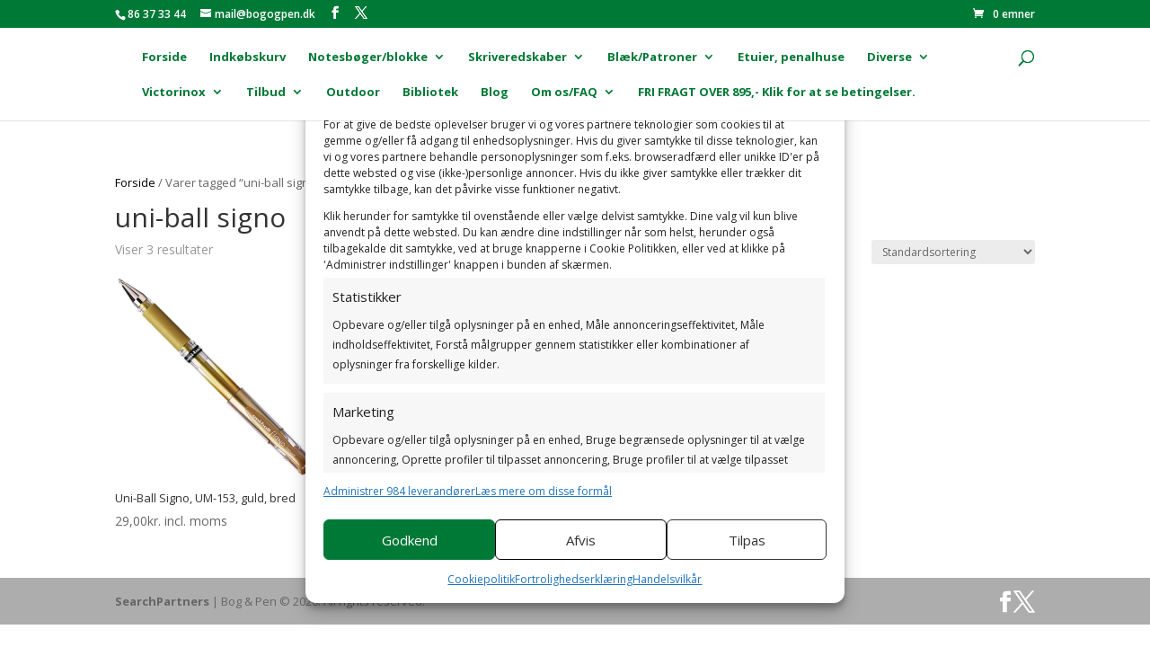

--- FILE ---
content_type: text/css
request_url: https://usercontent.one/wp/bogogpen.dk/wp-content/plugins/pluginsdk-gls-shipping/public/css/pluginsdk-gls-shipping-public.css?ver=1.7.1&media=1767020218
body_size: 1051
content:
/**
 * All of the CSS for your public-facing functionality should be
 * included in this file.
 */
 /* Styling for modal window parcel shops*/
#modal {
    display: none; /* Hidden by default */
    position: fixed; /* Stay in place */
    z-index: 1; /* Sit on top */
    padding-top: 80px; /* Location of the box */
    left: 0;
    right: 0;
    top: 0;
    bottom: 0;
    margin: auto;
    width: 100%; /* Full width */
    height: 100%; /* Full height */
    overflow: auto; /* Enable scroll if needed */
    background-color: rgb(0, 0, 0); /* Fallback color */
    background-color: rgba(0, 0, 0, 0.4); /* Black w/ opacity */
  }
  
  /* Modal-content grid container */
  #modal-content {
    display: grid;
    grid-template-columns: 1fr 1fr;
    grid-template-rows: 20px 0.5fr 1.5fr 40px;
    gap: 0px 25px;
    grid-template-areas:
        ". close"
        "map1 shop"
        "map2 list"
        "map3 save";
    background-color: #ffffff;
    margin: auto;
    margin-top: 10px;
    padding: 10px 20px 20px 20px;
    border: 1px solid #353535;
    /* height: 500px; */
    width: 95%;
    max-width: 1200px;
  }
  
  /* Grid elements */
  #map {
    /* grid-area: map; */
    grid-row-start: map1;
    grid-column-start: map1; /* Start at d */
    grid-row-end: map3;
    grid-column-end: map1; /* End at e */
    height: 100%;
    width: 100%;
    max-width: 1200px;
  }

  #shop {
    grid-area: shop;
  }

  #map:empty ~ #list {
    grid-row-start: map2;
    grid-column-start: map2; /* Start at d */
    grid-row-end: map2;
    grid-column-end: list; /* End at e */
  }
  
  #list {
    grid-area: list;
    /* overflow: auto; */
    overflow-y: auto;
    max-height: 50vh;
  }
  
  #map:empty ~ #shop {
    grid-area: map1;
  }
  
  
  /* Other */
  p#selected-parcelshop {
    font-weight: bold;
  }
  
  #close {
    grid-area: close;
  }

  #save {
    grid-area: save;
  }
  
  button#close-button-modal {
    padding: 5px 12px;
    float:right;
  }

  button#save-button-modal {
    padding: 5px 12px;
    float:right;
    margin-top: 5px;
  }
  
  button#ajax-shops-search {
    margin-top: 5px;
  }
  
  .shop-name {
    font-weight: bold;
    margin: 0;
  }
  
  /* Styling for 'input' elements (parcelshop radio buttons)  in modal*/
  input.shops[type="radio"] {
    margin-right: 10px;
    transform: translateY(-12px);
  }
  
  label.shops[type="radio"] {
    display: flex;
    align-items: center;
   }
  
  input.shops[type="radio"] + label {
    display: inline-block;
    padding: 5px 10px;
    border-radius: 5px;
    border: 2px solid #ccc;
    color: #666;
    width: 90%;
    /* height: 60px; */
    margin-bottom: 10px;
  }

  input.shops[type="radio"] + label p, input.shops[type="radio"] + label ul{
    margin: 0;
  }

  input.shops[type="radio"] + label ul{
    list-style: none;
  }
  
  input.shops[type="radio"]:hover + label {
    color: #555;
    background-color: #eee;
  }
  
  input.shops[type="radio"]:checked + label {
    background-color: #10acef;
    border-color: #10acef;
    color: #fff;
  }
  
  #input-zipcode-div {
    float:right;
  }
  input#input-zipcode {
    width: 50%;
  }
  
  table#search-field-table {
    padding-top: 0px;
  }
  
/* Mobile view */
@media all and (max-width: 600px) {
  /* Modal-content grid container */
  #modal-content {
    display: grid;
    grid-template-columns: 1fr 1fr;
    grid-template-rows: 20px 0.5fr 0.15fr 0.5fr 40px;
    gap: 10px 0px;
    grid-template-areas:
        ". close"
        "map map"
        "shop shop"
        "list list"
        ". save";
    background-color: #ffffff;
    margin: auto;
    margin-top: 10px;
    padding: 10px 20px 20px 20px;
    border: 1px solid #353535;
    /* height: 500px; */
    width: 95%;
    max-width: 1200px
  }
}

--- FILE ---
content_type: text/javascript
request_url: https://usercontent.one/wp/bogogpen.dk/wp-content/plugins/pluginsdk-gls-shipping/public/js/maps-leaflet.js?ver=1.0&media=1767020218
body_size: 1887
content:
console.log("Leaflet with maps loading...");

let markers = [];
let map;

const geographicalCenterOfDenmark = { lat: 55.963, lng: 11.764 };

  // map = L.map('map', {
  //   center: geographicalCenterOfDenmark,
  //   zoom: 6
  // });

  // // Initialize and add the map
  // L.tileLayer('https://tile.openstreetmap.org/{z}/{x}/{y}.png', {
  //   maxZoom: 19,
  //   attribution: '&copy; <a href="http://www.openstreetmap.org/copyright">OpenStreetMap</a>'
  // }).addTo(map);
  
  const greenTruckIcon = L.AwesomeMarkers.icon({
    icon: 'truck',
    prefix: 'fa',
    markerColor: 'green',
    iconColor: 'white'/*,
    spin: true*/
  });
    
  const redTruckIcon = L.AwesomeMarkers.icon({
    icon: 'truck',
    prefix: 'fa',
    markerColor: 'red',
    iconColor: 'white',
  });


function setMarkersAndPan(pakkeshopList) {
  // First remove all previous markers
  //removeMarkers();
  if (map != undefined) { map.remove(); }
 
  for (let i = 0; i < pakkeshopList.length; i++) {
    const pakkeshop = pakkeshopList[i];
    const parcelshopData =
      pakkeshop.Number +
      ", " +
      pakkeshop.CompanyName +
      ", " +
      pakkeshop.Streetname +
      ", " +
      pakkeshop.ZipCode +
      ", " +
      pakkeshop.CityName +
      ", " +
      pakkeshop.CountryCodeISO3166A2;


    const markerOptions = {
      id: pakkeshop.Number,
      shopData: parcelshopData,
      title: pakkeshop.CompanyName,
      clickable: true,
      //shopData: parcelshopData, 
      icon: greenTruckIcon
    };

    console.log(pakkeshop)

  let markerLocation = [parseFloat(pakkeshop.Latitude), parseFloat(pakkeshop.Longitude)];
  let marker = L.marker(markerLocation, markerOptions);
  
  markers.push(marker);   
  }

  // Add the markers to a layer group
  let markerGroup = L.layerGroup(markers);

  const geographicalCenterOfDenmark = { lat: 55.963, lng: 11.764 };

  map = L.map('map', {
    center: geographicalCenterOfDenmark,
    zoom: 6
  });

  // Initialize and add the map
  L.tileLayer('https://tile.openstreetmap.org/{z}/{x}/{y}.png', {
    maxZoom: 19,
    attribution: '&copy; <a href="http://www.openstreetmap.org/copyright">OpenStreetMap</a>'
  }).addTo(map);


  // Add the layer group to the map
  markerGroup.addTo(map);


// Geographic center of postal code //  
// Create a LatLngBounds object from the marker locations
let bounds = L.latLngBounds(markers.map(marker => marker.getLatLng()));

// Set the map view to fit the bounds of the markers
map.flyToBounds(bounds); /* TODO: may be Fit bounds is more appropriate here */
//map.setView(6);

selectMarker(markers);
} 


function selectMarker(markers) {

  // add click event listener to each marker
  markers.forEach(function (marker) {
    marker.addEventListener("click", function () {
     // unselect all markers
     unselectAllMarkers();
    
      // Select the clicked marker
      marker.setIcon(redTruckIcon);

      selectRadioWhenMarker(marker);
     
      let data = marker.options.shopData;

      setParcelshopDataInFields(data);
      showSelectedParcelshop(data);
     
    });
  });
}


function unselectAllMarkers() {
  // loop through all markers
  for (var i = 0; i < markers.length; i++) {
    // reset marker icon
    markers[i].setIcon(greenTruckIcon);
  }
}


function selectRadioWhenMarker(marker) {
  const radioButtons = document.getElementsByName("pakkeshop");
  const selectedId = marker.options.id;

  console.log(selectedId);
  console.log(radioButtons);

  // Loop through the radio buttons and select the one with the same 'id'
  radioButtons.forEach(function (radioButton) {
    if (radioButton.id === selectedId) {
      radioButton.checked = true;
      // Scroll the selected radio button into view
      radioButton.scrollIntoView({
        behavior: "smooth",
        block: "center",
        inline: "center",
      });
    }
  });
}


function removeMarkers() {
  for (let i = 0; i < markers.length; i++) {
    markers[i].remove();
  }
  markers = [];
}


// function setParcelshopDataInFields(parcelshopData) {
  
//   const parcelshopDataArray = parcelshopData.split(", "); 

//   let selectedNumber = parcelshopDataArray[0];
//   let selectedShop = parcelshopDataArray[1];
//   let selectedStreet = parcelshopDataArray[2];
//   let selectedZipcode = parcelshopDataArray[3];
//   let selectedCityname = parcelshopDataArray[4];

 

//   // print parcelshopDataArray values
//   for (let i = 0; i < parcelshopDataArray.length; i++) {
//     console.log(parcelshopDataArray[i]);
//   }

//   document
//     .getElementById("gls_shipping_parcelshop_number")
//     .setAttribute("value", selectedNumber);
//   // document
//   //   .getElementById("gls_shipping_parcelshop_number")
//   //   .setAttribute("value", selectedNumber);
//   // document
//   //   .getElementById("shipping_company")
//   //   .setAttribute("value", selectedShop);
//   // document
//   //   .getElementById("shipping_address_1")
//   //   .setAttribute("value", selectedStreet);
//   // document
//   //   .getElementById("shipping_postcode")
//   //   .setAttribute("value", selectedZipcode);
//   // document
//   //   .getElementById("shipping_city")
//   //   .setAttribute("value", selectedCityname);
// }


// function showSelectedParcelshop(data) {
//   // remove first 7 characters (5 characters ParcelShop number and ", ")
//   let parcelshopInfoModal = data.slice(7);
//     document.getElementById("selected-parcelshop").innerHTML = parcelshopInfoModal;
//     document.getElementById("chosen-gls-pakkeshop").innerHTML = parcelshopInfoModal;
// }

/*var myIcon = L.icon.extend({
  imagePath: 'js/bring_logo.jpg',
  // icon: boostr_shipping_params.plugin_root + '/assets/images/gls.png'
  //'plugin_root' => BOOSTR_SHIPPING_PLUGIN_URL,
  //define( 'BOOSTR_SHIPPING_PLUGIN_URL', plugins_url( '', __FILE__ ) );
  // define( 'BOOSTR_SHIPPING_PLUGIN_FILE', __FILE__ );
  iconSize: [38, 38],
  iconAnchor: [19, 38],
  popupAnchor: [0, -38]

});*/

function selectMarkerWhenRadio(radiobuttonId) {
  unselectAllMarkers();
  markers.forEach(function (marker) {
    let markerId = marker.options.id;
    if (markerId == radiobuttonId) {
      marker.setIcon(redTruckIcon);
    }
  });
}

--- FILE ---
content_type: text/javascript
request_url: https://usercontent.one/wp/bogogpen.dk/wp-content/plugins/pluginsdk-gls-shipping/public/js/pluginsdk-gls-shipping-public.js?ver=1.7.1&media=1767020218
body_size: 2287
content:
(function ($) {
	console.log("Javascript file  'ajax-shops.js' loaded...");
	console.log("Admin_url: " + ajax_object.ajax_url);
	const { __, _x, _n, _nx } = wp.i18n;
  
	if( $('input[name^=shipping_method]:checked').val() != undefined){
	  console.log($('input[name^=shipping_method]:checked').val())
	  if ( $('input[name^=shipping_method]:checked').val().indexOf('gls_pickup_method') < 0) {
		$("#search-field-table").hide();
	  } else {
		$("#search-field-table").show();
	  }
	  
	  $(document.body).on('change', 'input[name^="shipping_method"]', function() {
		if ( $(this).val().indexOf('gls_pickup_method') >= 0) {
		  console.log("gls")
		  $("#search-field-table").show();
		} else {
		  console.log("not gls")
		  $("#search-field-table").hide();
		}
	  });
	} else {
	  console.log("only one or zero shipping method")
	  if($('input.shipping_method').val()){
		if ( $('input.shipping_method').val().indexOf('gls_pickup_method') < 0) {
		  $("#search-field-table").hide();
		} else {
		  $("#search-field-table").show();
		}
	  } else {
		$("#search-field-table").hide();
	  }
	}
  
  
	// ----- MODAL ----- //
  
	$("#input-zipcode").keyup(function (e){
	  console.log(e.target.value.length)
	  if(e.target.value.length > 3) { 
		$('#ajax-shops-search').prop('disabled', false); 
	  } else { 
		$('#ajax-shops-search').prop('disabled', true);
	  }
	});
  
	$("#ajax-shops-search").click(function () {
	  $("#modal").show();
	});
  
	$("#modal").click(function (e) {
	  if (e.target !== e.currentTarget) return;
	  $("#modal").hide();
	  $("#gls-shops").empty();
	  if(typeof removeMarkers == 'function'){
		removeMarkers();
	  }
	});
  
	$("#close").click(function () {
	  $("#modal").hide();
	  // Remove previous parcelshop list elements
	  $("#gls-shops").empty();
	  // First remove all previous markers
	  if(typeof removeMarkers == 'function'){
		removeMarkers();
		}
	});
  
	$("#save").click(function () {
	  $("#modal").hide();
	  // Remove previous parcelshop list elements
	  $("#gls-shops").empty();
	  // First remove all previous markers
	  if(typeof removeMarkers == 'function'){
		  removeMarkers();
	  }
	});
  
	// ---- PAKKESHOPS ---- //
  
	// Click search-button to search
	$("#ajax-shops-search").click(function () {
	  pakkeshopCall(".input-zipcode");
	});
  
	// Press ENTER (keycode 13) to search
	$(".input-zipcode").keydown(function (e) {
	  if (e.which == 13) {
		e.preventDefault(); // prevents customer details form submission by pressing ENTER when search paprcelshops
		pakkeshopCall(".input-zipcode");
	  }
	});

	function showSelectedParcelshop(data) {
		// remove first 7 characters (5 characters ParcelShop number and ", ")
		let parcelshopInfoModal = data.slice(7);
		  document.getElementById("selected-parcelshop").innerHTML = parcelshopInfoModal;
		  document.getElementById("chosen-gls-pakkeshop").innerHTML = parcelshopInfoModal;
	  }

	  function setParcelshopDataInFields(parcelshopData) {
  
		const parcelshopDataArray = parcelshopData.split(", "); 
	  
		let selectedNumber = parcelshopDataArray[0];
		let selectedShop = parcelshopDataArray[1];
		let selectedStreet = parcelshopDataArray[2];
		let selectedZipcode = parcelshopDataArray[3];
		let selectedCityname = parcelshopDataArray[4];
	  
	   
	  
		// print parcelshopDataArray values
		for (let i = 0; i < parcelshopDataArray.length; i++) {
		  console.log(parcelshopDataArray[i]);
		}
	  
		document
		  .getElementById("gls_shipping_parcelshop_number")
		  .setAttribute("value", selectedNumber);
		// document
		//   .getElementById("gls_shipping_parcelshop_number")
		//   .setAttribute("value", selectedNumber);
		// document
		//   .getElementById("shipping_company")
		//   .setAttribute("value", selectedShop);
		// document
		//   .getElementById("shipping_address_1")
		//   .setAttribute("value", selectedStreet);
		// document
		//   .getElementById("shipping_postcode")
		//   .setAttribute("value", selectedZipcode);
		// document
		//   .getElementById("shipping_city")
		//   .setAttribute("value", selectedCityname);
	  }
	  
	  
  
	function pakkeshopCall(inputField) {
	  console.log("AJAX calling...");
  
	  $.ajax({
		type: "POST",
		dataType: "JSON",
		url: ajax_object.ajax_url,
		data: {
		  action: "pluginsdk_gls_shipping_retrieve_parcelshops",
		  zipcode: $(inputField).val(),
		},
		success: function (response) {
		  console.log(response)
		  console.log(response.selected_city);
		  console.table(response.shop_list);
  
		  let selectedCity = response.selected_city;
		  let pakkeshopList = response.shop_list;
  
		  if(typeof setMarkersAndPan == 'function'){
			setMarkersAndPan(pakkeshopList); // Google Maps markers
		  }
  
		  let div = document.getElementById("gls-shops");
  
		  // "Empties" the 'gls-shops-section' before adding new pakkeshops
		  $("#gls-shops").empty();
  
		  pakkeshopList.forEach((pakkeshop) => {
			let shopInformation = pakkeshop.Number + ", " +  pakkeshop.CompanyName + ", " +  pakkeshop.Streetname + ", " + pakkeshop.ZipCode + ", " +
			  pakkeshop.CityName + ", " +  pakkeshop.CountryCode;
  
			  
			let radioButton = document.createElement("input");
			radioButton.type = "radio";
			radioButton.id = pakkeshop.Number; // pakkeshop.Number
			radioButton.name = "pakkeshop";
			radioButton.value = shopInformation;
			radioButton.classList.add("shops");
  
			let newline = document.createElement("br");
  
			let label = document.createElement("label");
			label.classList.add("shops");
			label.htmlFor = pakkeshop.Number;
			let div1 = document.createElement("p");
			div1.classList.add("shop-name");
			let div1Value = document.createTextNode(pakkeshop.CompanyName);
			div1.appendChild(div1Value);
			let br = document.createElement("br");
			let div2 = document.createElement("p");
			let div2Value = document.createTextNode(pakkeshop.Streetname + ", " + pakkeshop.ZipCode + ", " +
			pakkeshop.CityName);
			let a = document.createElement("a");
			a.setAttribute("href", "#");
			a.setAttribute("id", "opening-hours");
  
			let openingHoursList = document.createElement("ul");
			openingHoursList.setAttribute("id", "opening-hours-list-" + pakkeshop.Number);
  
			a.addEventListener("click", function(e){
			  e.preventDefault();
			  if (openingHoursList.firstChild) {
				openingHoursList.innerHTML = '';
			  } else {
				let openingHours = pakkeshop.OpeningHours.Weekday; 
				var daysOfWeek = [ajax_object.monday, ajax_object.tuesday, ajax_object.wednesday, ajax_object.thursday, ajax_object.friday, ajax_object.saturday, ajax_object.sunday];
				let counter = 0;
				openingHours.forEach(openingHour => {
				  let openingHoursListElement = document.createElement("li");
				//   let openingHoursListElementValue = document.createTextNode(openingHour.day + ": " + openingHour.openAt.From + "-" + openingHour.openAt.To);
				  let openingHoursListElementValue = document.createTextNode(daysOfWeek[counter] + ": " + openingHour.openAt.From + "-" + openingHour.openAt.To);
				  openingHoursListElement.appendChild(openingHoursListElementValue)
				  openingHoursList.appendChild(openingHoursListElement)
				  counter++
				});
			  }
			  return false;
			})
			let aValue = document.createTextNode(ajax_object.opening_hours);
			div2.appendChild(div2Value);
			a.appendChild(aValue);
			label.appendChild(div1);
			label.appendChild(div2);
			label.appendChild(a);
			label.appendChild(openingHoursList);
  
			div.appendChild(radioButton);
			div.appendChild(label);
			div.appendChild(newline);
		  
			//  our "radioButtons" array of elements with name "pakkeshop"
			const radioButtons = document.getElementsByName("pakkeshop");
		  
			let parcelshopData;
			// Loop through the radio buttons and check which one is checked
			for (let i = 0; i < radioButtons.length; i++) {
			  radioButtons[i].onclick = function () {
				parcelshopData = radioButtons[i].value;
				console.log("This is selected value" + parcelshopData);
  
				setParcelshopDataInFields(parcelshopData);
				showSelectedParcelshop(parcelshopData);
  
				let radiobuttonId = radioButtons[i].id;
				if(typeof selectMarkerWhenRadio == 'function'){
					selectMarkerWhenRadio(radiobuttonId, parcelshopData );
				}
				
				};
			}         
		  });
		},
  
		error: function (response) {
		  alert("There was some error performing the AJAX call!" + JSON.stringify(response));
		},
		complete: function (response) {
		  console.log("Finished AJAX: " + response);
		},
	  }); // ajax finished
	}
  })(jQuery);